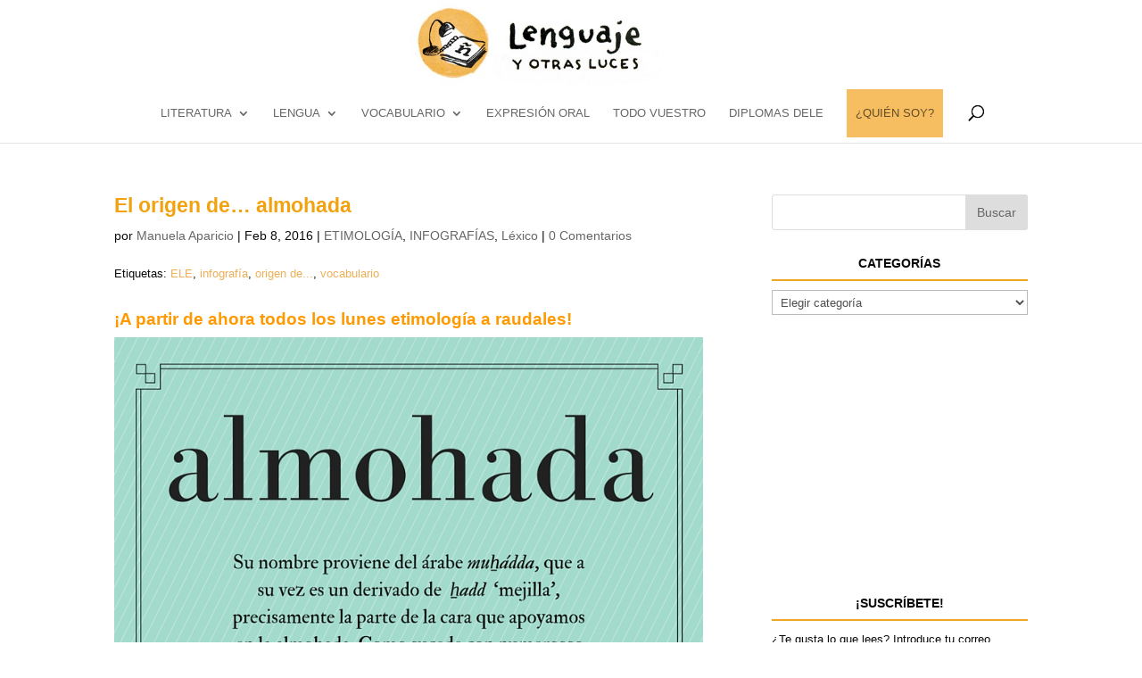

--- FILE ---
content_type: text/html; charset=UTF-8
request_url: https://lenguajeyotrasluces.com/2016/02/08/origen-de-almohada-etimologia/
body_size: 16498
content:
<!DOCTYPE html>
<html lang="es" prefix="og: http://ogp.me/ns#">
<head>
	<meta charset="UTF-8" />
<meta http-equiv="X-UA-Compatible" content="IE=edge">
	<link rel="pingback" href="https://lenguajeyotrasluces.com/xmlrpc.php" />

	<script type="text/javascript">
		document.documentElement.className = 'js';
	</script>

	<script>var et_site_url='https://lenguajeyotrasluces.com';var et_post_id='4711';function et_core_page_resource_fallback(a,b){"undefined"===typeof b&&(b=a.sheet.cssRules&&0===a.sheet.cssRules.length);b&&(a.onerror=null,a.onload=null,a.href?a.href=et_site_url+"/?et_core_page_resource="+a.id+et_post_id:a.src&&(a.src=et_site_url+"/?et_core_page_resource="+a.id+et_post_id))}
</script><title>El origen de... almohada - lenguaje y otras luces</title>

<!-- This site is optimized with the Yoast SEO plugin v7.8 - https://yoast.com/wordpress/plugins/seo/ -->
<link rel="canonical" href="https://lenguajeyotrasluces.com/2016/02/08/origen-de-almohada-etimologia/" />
<meta property="og:locale" content="es_ES" />
<meta property="og:type" content="article" />
<meta property="og:title" content="El origen de... almohada - lenguaje y otras luces" />
<meta property="og:description" content="¡A partir de ahora todos los lunes etimología a raudales!" />
<meta property="og:url" content="https://lenguajeyotrasluces.com/2016/02/08/origen-de-almohada-etimologia/" />
<meta property="og:site_name" content="lenguaje y otras luces" />
<meta property="article:tag" content="ELE" />
<meta property="article:tag" content="infografía" />
<meta property="article:tag" content="origen de..." />
<meta property="article:tag" content="vocabulario" />
<meta property="article:section" content="ETIMOLOGÍA" />
<meta property="article:published_time" content="2016-02-08T10:00:17+00:00" />
<meta property="article:modified_time" content="2017-08-16T12:47:09+00:00" />
<meta property="og:updated_time" content="2017-08-16T12:47:09+00:00" />
<meta property="og:image" content="https://i0.wp.com/lenguajeyotrasluces.com/wp-content/uploads/2016/02/etimologia-almohada.jpg?fit=800%2C800&#038;ssl=1" />
<meta property="og:image:secure_url" content="https://i0.wp.com/lenguajeyotrasluces.com/wp-content/uploads/2016/02/etimologia-almohada.jpg?fit=800%2C800&#038;ssl=1" />
<meta property="og:image:width" content="800" />
<meta property="og:image:height" content="800" />
<meta name="twitter:card" content="summary" />
<meta name="twitter:description" content="¡A partir de ahora todos los lunes etimología a raudales!" />
<meta name="twitter:title" content="El origen de... almohada - lenguaje y otras luces" />
<meta name="twitter:image" content="https://i0.wp.com/lenguajeyotrasluces.com/wp-content/uploads/2016/02/etimologia-almohada.jpg?fit=800%2C800&#038;ssl=1" />
<script type='application/ld+json'>{"@context":"https:\/\/schema.org","@type":"Person","url":"https:\/\/lenguajeyotrasluces.com\/","sameAs":[],"@id":"#person","name":"Manuela Aparicio"}</script>
<script type='application/ld+json'>{"@context":"https:\/\/schema.org","@type":"BreadcrumbList","itemListElement":[{"@type":"ListItem","position":1,"item":{"@id":"https:\/\/lenguajeyotrasluces.com\/","name":"Portada"}},{"@type":"ListItem","position":2,"item":{"@id":"https:\/\/lenguajeyotrasluces.com\/2016\/02\/08\/origen-de-almohada-etimologia\/","name":"El origen de&#8230; almohada"}}]}</script>
<!-- / Yoast SEO plugin. -->

<link rel='dns-prefetch' href='//s0.wp.com' />
<link rel='dns-prefetch' href='//secure.gravatar.com' />
<link rel='dns-prefetch' href='//maxcdn.bootstrapcdn.com' />
<link rel='dns-prefetch' href='//s.w.org' />
<link rel="alternate" type="application/rss+xml" title="lenguaje y otras luces &raquo; Feed" href="https://lenguajeyotrasluces.com/feed/" />
<link rel="alternate" type="application/rss+xml" title="lenguaje y otras luces &raquo; RSS de los comentarios" href="https://lenguajeyotrasluces.com/comments/feed/" />
<link rel="alternate" type="application/rss+xml" title="lenguaje y otras luces &raquo; El origen de&#8230; almohada RSS de los comentarios" href="https://lenguajeyotrasluces.com/2016/02/08/origen-de-almohada-etimologia/feed/" />
<meta content="Divi Child v.1.0.0" name="generator"/><link rel='stylesheet' id='sb_instagram_styles-css'  href='//lenguajeyotrasluces.com/wp-content/cache/wpfc-minified/dif44ckt/67rva.css' type='text/css' media='all' />
<link rel='stylesheet' id='sb-font-awesome-css'  href='https://maxcdn.bootstrapcdn.com/font-awesome/4.7.0/css/font-awesome.min.css' type='text/css' media='all' />
<link rel='stylesheet' id='dashicons-css'  href='//lenguajeyotrasluces.com/wp-content/cache/wpfc-minified/7aev9aqs/67rva.css' type='text/css' media='all' />
<link rel='stylesheet' id='Divi-css'  href='//lenguajeyotrasluces.com/wp-content/cache/wpfc-minified/7boc2353/67rva.css' type='text/css' media='all' />
<link rel='stylesheet' id='lenguajeyotras-child-css'  href='//lenguajeyotrasluces.com/wp-content/cache/wpfc-minified/fak02bw/67rva.css' type='text/css' media='all' />
<link rel='stylesheet' id='divi-style-css'  href='//lenguajeyotrasluces.com/wp-content/cache/wpfc-minified/fak02bw/67rva.css' type='text/css' media='all' />
<link rel='stylesheet' id='jetpack-widget-social-icons-styles-css'  href='//lenguajeyotrasluces.com/wp-content/cache/wpfc-minified/eieshuzo/67rva.css' type='text/css' media='all' />
<!--[if lte IE 8]>
<link rel='stylesheet' id='jetpack-carousel-ie8fix-css'  href='//lenguajeyotrasluces.com/wp-content/cache/wpfc-minified/22c8bthq/67rva.css' type='text/css' media='all' />
<![endif]-->
<link rel='stylesheet' id='social-logos-css'  href='//lenguajeyotrasluces.com/wp-content/cache/wpfc-minified/d5jchbgc/67rva.css' type='text/css' media='all' />
<link rel='stylesheet' id='jetpack_css-css'  href='//lenguajeyotrasluces.com/wp-content/cache/wpfc-minified/l27b03gk/67rva.css' type='text/css' media='all' />
<script type='text/javascript' src='https://lenguajeyotrasluces.com/wp-includes/js/jquery/jquery.js?ver=1.12.4'></script>
<script type='text/javascript' src='https://lenguajeyotrasluces.com/wp-includes/js/jquery/jquery-migrate.min.js?ver=1.4.1'></script>
<script type='text/javascript'>
/* <![CDATA[ */
var related_posts_js_options = {"post_heading":"h4"};
/* ]]> */
</script>
<script type='text/javascript' src='https://lenguajeyotrasluces.com/wp-content/plugins/jetpack/_inc/build/related-posts/related-posts.min.js?ver=20150408'></script>
<script type='text/javascript' src='https://lenguajeyotrasluces.com/wp-content/plugins/jetpack/_inc/build/spin.min.js?ver=1.3'></script>
<script type='text/javascript' src='https://lenguajeyotrasluces.com/wp-content/plugins/jetpack/_inc/build/jquery.spin.min.js?ver=1.3'></script>
<link rel='https://api.w.org/' href='https://lenguajeyotrasluces.com/wp-json/' />
<link rel="EditURI" type="application/rsd+xml" title="RSD" href="https://lenguajeyotrasluces.com/xmlrpc.php?rsd" />
<link rel="wlwmanifest" type="application/wlwmanifest+xml" href="https://lenguajeyotrasluces.com/wp-includes/wlwmanifest.xml" /> 
<meta name="generator" content="WordPress 4.9.28" />
<link rel='shortlink' href='https://wp.me/p92r2d-1dZ' />
<link rel="alternate" type="application/json+oembed" href="https://lenguajeyotrasluces.com/wp-json/oembed/1.0/embed?url=https%3A%2F%2Flenguajeyotrasluces.com%2F2016%2F02%2F08%2Forigen-de-almohada-etimologia%2F" />
<link rel="alternate" type="text/xml+oembed" href="https://lenguajeyotrasluces.com/wp-json/oembed/1.0/embed?url=https%3A%2F%2Flenguajeyotrasluces.com%2F2016%2F02%2F08%2Forigen-de-almohada-etimologia%2F&#038;format=xml" />
<script type="text/javascript">
(function(url){
	if(/(?:Chrome\/26\.0\.1410\.63 Safari\/537\.31|WordfenceTestMonBot)/.test(navigator.userAgent)){ return; }
	var addEvent = function(evt, handler) {
		if (window.addEventListener) {
			document.addEventListener(evt, handler, false);
		} else if (window.attachEvent) {
			document.attachEvent('on' + evt, handler);
		}
	};
	var removeEvent = function(evt, handler) {
		if (window.removeEventListener) {
			document.removeEventListener(evt, handler, false);
		} else if (window.detachEvent) {
			document.detachEvent('on' + evt, handler);
		}
	};
	var evts = 'contextmenu dblclick drag dragend dragenter dragleave dragover dragstart drop keydown keypress keyup mousedown mousemove mouseout mouseover mouseup mousewheel scroll'.split(' ');
	var logHuman = function() {
		if (window.wfLogHumanRan) { return; }
		window.wfLogHumanRan = true;
		var wfscr = document.createElement('script');
		wfscr.type = 'text/javascript';
		wfscr.async = true;
		wfscr.src = url + '&r=' + Math.random();
		(document.getElementsByTagName('head')[0]||document.getElementsByTagName('body')[0]).appendChild(wfscr);
		for (var i = 0; i < evts.length; i++) {
			removeEvent(evts[i], logHuman);
		}
	};
	for (var i = 0; i < evts.length; i++) {
		addEvent(evts[i], logHuman);
	}
})('//lenguajeyotrasluces.com/?wordfence_lh=1&hid=0915A4D4D7CA74715A7B117CDFE9C722');
</script>
<link rel='dns-prefetch' href='//v0.wordpress.com'/>
<link rel='dns-prefetch' href='//i0.wp.com'/>
<link rel='dns-prefetch' href='//i1.wp.com'/>
<link rel='dns-prefetch' href='//i2.wp.com'/>
<style type='text/css'>img#wpstats{display:none}</style><meta name="viewport" content="width=device-width, initial-scale=1.0, maximum-scale=1.0, user-scalable=0" /><link rel="shortcut icon" href="https://lenguajeyotrasluces.com/wp-content/uploads/2017/11/favicon-1.png" /><div id="fb-root"></div>
<script>(function(d, s, id) {
  var js, fjs = d.getElementsByTagName(s)[0];
  if (d.getElementById(id)) return;
  js = d.createElement(s); js.id = id;
  js.src = "//connect.facebook.net/es_ES/sdk.js#xfbml=1&version=v2.10&appId=368622553186800";
  fjs.parentNode.insertBefore(js, fjs);
}(document, 'script', 'facebook-jssdk'));</script>

<?php include_once("analyticstracking.php") ?><link rel="stylesheet" id="et-divi-customizer-global-cached-inline-styles" href='//lenguajeyotrasluces.com/wp-content/cache/wpfc-minified/moe7yc87/fdo4r.css' onerror="et_core_page_resource_fallback(this, true)" onload="et_core_page_resource_fallback(this)" /></head>
<body class="post-template-default single single-post postid-4711 single-format-standard et_color_scheme_orange et_pb_button_helper_class et_non_fixed_nav et_show_nav et_cover_background et_pb_gutter et_pb_gutters3 et_primary_nav_dropdown_animation_fade et_secondary_nav_dropdown_animation_fade et_pb_footer_columns4 et_header_style_centered et_right_sidebar et_divi_theme et-db et_minified_js et_minified_css">
	<div id="page-container">

	
	
			<header id="main-header" data-height-onload="66">
			<div class="container clearfix et_menu_container">
							<div class="logo_container">
					<span class="logo_helper"></span>
					<a href="https://lenguajeyotrasluces.com/">
						<img src="https://lenguajeyotrasluces.com/wp-content/uploads/2017/08/cropped-lenguaje_cabecera_151111-2.jpg" alt="lenguaje y otras luces" id="logo" data-height-percentage="100" />
					</a>
				</div>
							<div id="et-top-navigation" data-height="66" data-fixed-height="40">
											<nav id="top-menu-nav">
						<ul id="top-menu" class="nav"><li id="menu-item-7454" class="menu-item menu-item-type-taxonomy menu-item-object-category menu-item-has-children menu-item-7454"><a href="https://lenguajeyotrasluces.com/category/material-de-literatura/">LITERATURA</a>
<ul class="sub-menu">
	<li id="menu-item-10744" class="menu-item menu-item-type-custom menu-item-object-custom menu-item-10744"><a href="https://lenguajeyotrasluces.com/tag/comentario-de-textos/">Comentario de texto</a></li>
	<li id="menu-item-7455" class="menu-item menu-item-type-custom menu-item-object-custom menu-item-7455"><a href="https://lenguajeyotrasluces.com/tag/edad-media/">Edad Media</a></li>
	<li id="menu-item-7456" class="menu-item menu-item-type-custom menu-item-object-custom menu-item-7456"><a href="https://lenguajeyotrasluces.com/tag/renacimiento/">Renacimiento</a></li>
	<li id="menu-item-7457" class="menu-item menu-item-type-custom menu-item-object-custom menu-item-7457"><a href="https://lenguajeyotrasluces.com/tag/quijote/">Don Quijote</a></li>
	<li id="menu-item-7458" class="menu-item menu-item-type-custom menu-item-object-custom menu-item-7458"><a href="https://lenguajeyotrasluces.com/category/barroco/">Barroco</a></li>
	<li id="menu-item-11231" class="menu-item menu-item-type-taxonomy menu-item-object-category menu-item-11231"><a href="https://lenguajeyotrasluces.com/category/material-de-literatura/romanticismo/">Romanticismo</a></li>
	<li id="menu-item-7459" class="menu-item menu-item-type-custom menu-item-object-custom menu-item-7459"><a href="https://lenguajeyotrasluces.com/tag/realismo/">Realismo</a></li>
	<li id="menu-item-7460" class="menu-item menu-item-type-custom menu-item-object-custom menu-item-7460"><a href="https://lenguajeyotrasluces.com/tag/generacion-del-98/">Modernismo y Generación del 98</a></li>
	<li id="menu-item-7461" class="menu-item menu-item-type-custom menu-item-object-custom menu-item-7461"><a href="https://lenguajeyotrasluces.com/category/generacion-del-27/">Generación del 27</a></li>
	<li id="menu-item-11232" class="menu-item menu-item-type-taxonomy menu-item-object-category menu-item-11232"><a href="https://lenguajeyotrasluces.com/category/material-de-literatura/esquemas-y-resumenes-literatura/">Esquemas y resúmenes literatura</a></li>
	<li id="menu-item-7462" class="menu-item menu-item-type-custom menu-item-object-custom menu-item-7462"><a href="https://lenguajeyotrasluces.com/category/material-de-literatura/literatura-por-temas/">Literatura por temas</a></li>
</ul>
</li>
<li id="menu-item-7560" class="menu-item menu-item-type-taxonomy menu-item-object-post_tag menu-item-has-children menu-item-7560"><a href="https://lenguajeyotrasluces.com/tag/lengua/">LENGUA</a>
<ul class="sub-menu">
	<li id="menu-item-7561" class="menu-item menu-item-type-taxonomy menu-item-object-post_tag menu-item-has-children menu-item-7561"><a href="https://lenguajeyotrasluces.com/tag/gramatica/">gramática</a>
	<ul class="sub-menu">
		<li id="menu-item-7425" class="menu-item menu-item-type-post_type menu-item-object-post menu-item-7425"><a href="https://lenguajeyotrasluces.com/2016/10/11/articulo-en-espanol-infografia-ejercicios/">El artículo</a></li>
		<li id="menu-item-7562" class="menu-item menu-item-type-taxonomy menu-item-object-post_tag menu-item-7562"><a href="https://lenguajeyotrasluces.com/tag/por-y-para/">por y para</a></li>
		<li id="menu-item-7563" class="menu-item menu-item-type-taxonomy menu-item-object-post_tag menu-item-7563"><a href="https://lenguajeyotrasluces.com/tag/interrogativos/">interrogativos</a></li>
		<li id="menu-item-7429" class="menu-item menu-item-type-custom menu-item-object-custom menu-item-7429"><a href="http://lenguajeyotrasluces.com/2015/10/28/comparativos-y-superlativos-en-espanol/">Comparativos y superlativos</a></li>
		<li id="menu-item-7430" class="menu-item menu-item-type-custom menu-item-object-custom menu-item-7430"><a href="http://lenguajeyotrasluces.com/2015/06/29/infografia-ele-gramatica/">Infografías gramática</a></li>
		<li id="menu-item-7431" class="menu-item menu-item-type-custom menu-item-object-custom menu-item-7431"><a href="http://lenguajeyotrasluces.com/2015/09/15/actividades-de-repaso-de-lexico-y-gramatica-a2-b1/">Actividades de repaso</a></li>
	</ul>
</li>
	<li id="menu-item-7432" class="menu-item menu-item-type-taxonomy menu-item-object-category menu-item-has-children menu-item-7432"><a href="https://lenguajeyotrasluces.com/category/material-de-lengua/para-escribir-bien/">Para escribir bien</a>
	<ul class="sub-menu">
		<li id="menu-item-7433" class="menu-item menu-item-type-custom menu-item-object-custom menu-item-7433"><a href="http://lenguajeyotrasluces.com/tag/acentuacion/">Acentuación</a></li>
		<li id="menu-item-7434" class="menu-item menu-item-type-custom menu-item-object-custom menu-item-7434"><a href="http://lenguajeyotrasluces.com/2015/06/02/el-texto-narrativo/">La narración</a></li>
		<li id="menu-item-7435" class="menu-item menu-item-type-custom menu-item-object-custom menu-item-7435"><a href="http://lenguajeyotrasluces.com/tag/texto-descriptivo/">La descripción</a></li>
		<li id="menu-item-7436" class="menu-item menu-item-type-custom menu-item-object-custom menu-item-7436"><a href="http://lenguajeyotrasluces.com/2016/02/02/texto-argumentativo-caracteristicas-estructura/">La argumentación</a></li>
	</ul>
</li>
	<li id="menu-item-7438" class="menu-item menu-item-type-taxonomy menu-item-object-category menu-item-has-children menu-item-7438"><a href="https://lenguajeyotrasluces.com/category/material-de-lengua/verbos/">Verbos</a>
	<ul class="sub-menu">
		<li id="menu-item-7437" class="menu-item menu-item-type-custom menu-item-object-custom menu-item-7437"><a href="https://lenguajeyotrasluces.com/tag/presente/">Presente</a></li>
		<li id="menu-item-7439" class="menu-item menu-item-type-custom menu-item-object-custom menu-item-7439"><a href="https://lenguajeyotrasluces.com/tag/ser-y-estar/">Ser y estar</a></li>
		<li id="menu-item-7440" class="menu-item menu-item-type-custom menu-item-object-custom menu-item-7440"><a href="https://lenguajeyotrasluces.com/tag/verbo-gustar/">Verbo gustar</a></li>
		<li id="menu-item-7441" class="menu-item menu-item-type-custom menu-item-object-custom menu-item-7441"><a href="https://lenguajeyotrasluces.com/2015/11/28/el-verbo-haber-infografia-ele-ejercicios/">Verbo haber</a></li>
		<li id="menu-item-7442" class="menu-item menu-item-type-custom menu-item-object-custom menu-item-7442"><a href="https://lenguajeyotrasluces.com/2015/11/27/3961/">Haber y estar</a></li>
		<li id="menu-item-7443" class="menu-item menu-item-type-custom menu-item-object-custom menu-item-7443"><a href="https://lenguajeyotrasluces.com/tag/preterito-perfecto/">Pretérito perfecto</a></li>
		<li id="menu-item-7444" class="menu-item menu-item-type-custom menu-item-object-custom menu-item-7444"><a href="https://lenguajeyotrasluces.com/tag/preterito-imperfecto/">Pretérito imperfecto</a></li>
		<li id="menu-item-7445" class="menu-item menu-item-type-custom menu-item-object-custom menu-item-7445"><a href="https://lenguajeyotrasluces.com/tag/preterito-indefinido/">Pretérito indefinido</a></li>
		<li id="menu-item-7446" class="menu-item menu-item-type-custom menu-item-object-custom menu-item-7446"><a href="https://lenguajeyotrasluces.com/tag/condicional/">Condicional</a></li>
		<li id="menu-item-7447" class="menu-item menu-item-type-custom menu-item-object-custom menu-item-7447"><a href="https://lenguajeyotrasluces.com/tag/oraciones-condicionales/">Oraciones condicionales</a></li>
		<li id="menu-item-7448" class="menu-item menu-item-type-custom menu-item-object-custom menu-item-7448"><a href="https://lenguajeyotrasluces.com/tag/futuro/">Futuro</a></li>
		<li id="menu-item-7449" class="menu-item menu-item-type-custom menu-item-object-custom menu-item-7449"><a href="https://lenguajeyotrasluces.com/tag/subjuntivo/">Subjuntivo</a></li>
		<li id="menu-item-7450" class="menu-item menu-item-type-custom menu-item-object-custom menu-item-7450"><a href="https://lenguajeyotrasluces.com/tag/imperativo/">Imperativo</a></li>
		<li id="menu-item-7451" class="menu-item menu-item-type-custom menu-item-object-custom menu-item-7451"><a href="https://lenguajeyotrasluces.com/2016/03/14/gerundio-espanol-ejercicios-actividades-ele/">Gerundio</a></li>
		<li id="menu-item-7452" class="menu-item menu-item-type-custom menu-item-object-custom menu-item-7452"><a href="https://lenguajeyotrasluces.com/tag/verbos-de-cambio/">Verbos de cambio</a></li>
		<li id="menu-item-7453" class="menu-item menu-item-type-custom menu-item-object-custom menu-item-7453"><a href="https://lenguajeyotrasluces.com/2016/01/11/lista-de-verbos-mas-usados-en-espanol/">Verbos de uso frecuente</a></li>
	</ul>
</li>
</ul>
</li>
<li id="menu-item-7887" class="menu-item menu-item-type-taxonomy menu-item-object-post_tag menu-item-has-children menu-item-7887"><a href="https://lenguajeyotrasluces.com/tag/vocabulario/">vocabulario</a>
<ul class="sub-menu">
	<li id="menu-item-7935" class="menu-item menu-item-type-taxonomy menu-item-object-post_tag menu-item-7935"><a href="https://lenguajeyotrasluces.com/tag/la-persona/">persona</a></li>
	<li id="menu-item-7937" class="menu-item menu-item-type-taxonomy menu-item-object-post_tag menu-item-7937"><a href="https://lenguajeyotrasluces.com/tag/la-casa/">casa</a></li>
	<li id="menu-item-7938" class="menu-item menu-item-type-taxonomy menu-item-object-post_tag menu-item-7938"><a href="https://lenguajeyotrasluces.com/tag/comida/">comida</a></li>
	<li id="menu-item-7939" class="menu-item menu-item-type-taxonomy menu-item-object-post_tag menu-item-7939"><a href="https://lenguajeyotrasluces.com/tag/salud/">salud</a></li>
	<li id="menu-item-7940" class="menu-item menu-item-type-taxonomy menu-item-object-post_tag menu-item-7940"><a href="https://lenguajeyotrasluces.com/tag/estudio/">estudio</a></li>
	<li id="menu-item-7944" class="menu-item menu-item-type-taxonomy menu-item-object-post_tag menu-item-7944"><a href="https://lenguajeyotrasluces.com/tag/trabajo/">trabajo</a></li>
	<li id="menu-item-7943" class="menu-item menu-item-type-taxonomy menu-item-object-post_tag menu-item-7943"><a href="https://lenguajeyotrasluces.com/tag/navidad/">navidad</a></li>
	<li id="menu-item-7945" class="menu-item menu-item-type-taxonomy menu-item-object-post_tag menu-item-7945"><a href="https://lenguajeyotrasluces.com/tag/la-familia/">familia y relaciones</a></li>
	<li id="menu-item-7946" class="menu-item menu-item-type-taxonomy menu-item-object-post_tag menu-item-7946"><a href="https://lenguajeyotrasluces.com/tag/la-ropa/">ropa y complementos</a></li>
	<li id="menu-item-8005" class="menu-item menu-item-type-taxonomy menu-item-object-post_tag menu-item-8005"><a href="https://lenguajeyotrasluces.com/tag/rutina-diaria/">rutina diaria</a></li>
	<li id="menu-item-7942" class="menu-item menu-item-type-taxonomy menu-item-object-post_tag menu-item-7942"><a href="https://lenguajeyotrasluces.com/tag/transportes/">viajes y transportes</a></li>
	<li id="menu-item-8008" class="menu-item menu-item-type-taxonomy menu-item-object-post_tag menu-item-8008"><a href="https://lenguajeyotrasluces.com/tag/hora/">hora y frecuencia</a></li>
	<li id="menu-item-8009" class="menu-item menu-item-type-taxonomy menu-item-object-post_tag menu-item-8009"><a href="https://lenguajeyotrasluces.com/tag/la-ciudad/">ciudad y establecimientos</a></li>
	<li id="menu-item-8010" class="menu-item menu-item-type-taxonomy menu-item-object-post_tag menu-item-8010"><a href="https://lenguajeyotrasluces.com/tag/medio-ambiente/">medio ambiente y ecología</a></li>
	<li id="menu-item-8011" class="menu-item menu-item-type-taxonomy menu-item-object-post_tag menu-item-8011"><a href="https://lenguajeyotrasluces.com/tag/cultura-y-comunicacion/">cultura y comunicación</a></li>
	<li id="menu-item-8012" class="menu-item menu-item-type-taxonomy menu-item-object-post_tag menu-item-8012"><a href="https://lenguajeyotrasluces.com/tag/modismos/">modismos y frases hechas</a></li>
	<li id="menu-item-8013" class="menu-item menu-item-type-taxonomy menu-item-object-category current-post-ancestor current-menu-parent current-post-parent menu-item-8013"><a href="https://lenguajeyotrasluces.com/category/etimologia/">ETIMOLOGÍA</a></li>
	<li id="menu-item-11413" class="menu-item menu-item-type-custom menu-item-object-custom menu-item-11413"><a href="https://lenguajeyotrasluces.com/2016/01/31/expresar-la-opinion/">Expresar la opinión</a></li>
	<li id="menu-item-8014" class="menu-item menu-item-type-post_type menu-item-object-post menu-item-8014"><a href="https://lenguajeyotrasluces.com/2015/12/03/infografia-ele-lexico/">Infografías léxico</a></li>
	<li id="menu-item-11412" class="menu-item menu-item-type-taxonomy menu-item-object-category menu-item-11412"><a href="https://lenguajeyotrasluces.com/category/material-de-lengua/ampliar-el-vocabulario/">Amplía tu vocabulario</a></li>
</ul>
</li>
<li id="menu-item-7559" class="menu-item menu-item-type-taxonomy menu-item-object-post_tag menu-item-7559"><a href="https://lenguajeyotrasluces.com/tag/expresion-oral/">EXPRESIÓN ORAL</a></li>
<li id="menu-item-7255" class="menu-item menu-item-type-taxonomy menu-item-object-category menu-item-7255"><a href="https://lenguajeyotrasluces.com/category/todo-vuestro/">TODO VUESTRO</a></li>
<li id="menu-item-11249" class="menu-item menu-item-type-taxonomy menu-item-object-category menu-item-11249"><a href="https://lenguajeyotrasluces.com/category/diplomas-dele/">DIPLOMAS DELE</a></li>
<li id="menu-item-7776" class="quien_soy menu-item menu-item-type-post_type menu-item-object-page menu-item-7776"><a href="https://lenguajeyotrasluces.com/about/">¿QUIÉN SOY?</a></li>
</ul>						</nav>
					
					
					
										<div id="et_top_search">
						<span id="et_search_icon"></span>
					</div>
					
					<div id="et_mobile_nav_menu">
				<div class="mobile_nav closed">
					<span class="select_page">Seleccionar página</span>
					<span class="mobile_menu_bar mobile_menu_bar_toggle"></span>
				</div>
			</div>				</div> <!-- #et-top-navigation -->
			</div> <!-- .container -->
			<div class="et_search_outer">
				<div class="container et_search_form_container">
					<form role="search" method="get" class="et-search-form" action="https://lenguajeyotrasluces.com/">
					<input type="search" class="et-search-field" placeholder="Búsqueda &hellip;" value="" name="s" title="Buscar:" />					</form>
					<span class="et_close_search_field"></span>
				</div>
			</div>
		</header> <!-- #main-header -->
			<div id="et-main-area">
	
<div id="main-content">
		<div class="container">
		<div id="content-area" class="clearfix">
			<div id="left-area">
											<article id="post-4711" class="et_pb_post post-4711 post type-post status-publish format-standard has-post-thumbnail hentry category-etimologia category-infografias category-lexico tag-ele tag-infografia-2 tag-origen-de tag-vocabulario">
											<div class="et_post_meta_wrapper">
							<h1 class="entry-title">El origen de&#8230; almohada</h1>

						<p class="post-meta"> por <span class="author vcard"><a href="https://lenguajeyotrasluces.com/author/manuaparicio/" title="Mensajes de Manuela Aparicio" rel="author">Manuela Aparicio</a></span> | <span class="published">Feb 8, 2016</span> | <a href="https://lenguajeyotrasluces.com/category/etimologia/" rel="category tag">ETIMOLOGÍA</a>, <a href="https://lenguajeyotrasluces.com/category/infografias/" rel="category tag">INFOGRAFÍAS</a>, <a href="https://lenguajeyotrasluces.com/category/material-de-lengua/lexico/" rel="category tag">Léxico</a> | <span class="comments-number"><a href="https://lenguajeyotrasluces.com/2016/02/08/origen-de-almohada-etimologia/#respond">0 Comentarios</a></span></p>
												</div> <!-- .et_post_meta_wrapper -->
									<p class="tags"> Etiquetas: <a href="https://lenguajeyotrasluces.com/tag/ele/" rel="tag">ELE</a>, <a href="https://lenguajeyotrasluces.com/tag/infografia-2/" rel="tag">infografía</a>, <a href="https://lenguajeyotrasluces.com/tag/origen-de/" rel="tag">origen de...</a>, <a href="https://lenguajeyotrasluces.com/tag/vocabulario/" rel="tag">vocabulario</a> </p>
					<div class="entry-content">
					<h2><strong><span style="color:#ff9900;">¡A partir de ahora todos los lunes etimología a raudales!</span></strong></h2>
<p><img class="alignnone size-full wp-image-4707" src="https://i0.wp.com/lenguajeyotrasluces.com/wp-content/uploads/2016/02/etimologia-almohada.jpg?resize=800%2C800&#038;ssl=1" alt="Etimologia almohada. Origen palabras" width="800" height="800" data-recalc-dims="1" /></p>
<div class="sharedaddy sd-sharing-enabled"><div class="robots-nocontent sd-block sd-social sd-social-icon sd-sharing"><h3 class="sd-title">Comparte esto:</h3><div class="sd-content"><ul><li class="share-twitter"><a rel="nofollow" data-shared="sharing-twitter-4711" class="share-twitter sd-button share-icon no-text" href="https://lenguajeyotrasluces.com/2016/02/08/origen-de-almohada-etimologia/?share=twitter" rel="noopener noreferrer" target="_blank" title="Haz clic para compartir en Twitter"><span></span><span class="sharing-screen-reader-text">Haz clic para compartir en Twitter (Se abre en una ventana nueva)</span></a></li><li class="share-facebook"><a rel="nofollow" data-shared="sharing-facebook-4711" class="share-facebook sd-button share-icon no-text" href="https://lenguajeyotrasluces.com/2016/02/08/origen-de-almohada-etimologia/?share=facebook" rel="noopener noreferrer" target="_blank" title="Haz clic para compartir en Facebook"><span></span><span class="sharing-screen-reader-text">Haz clic para compartir en Facebook (Se abre en una ventana nueva)</span></a></li><li class="share-jetpack-whatsapp"><a rel="nofollow" data-shared="" class="share-jetpack-whatsapp sd-button share-icon no-text" href="https://api.whatsapp.com/send?text=El%20origen%20de...%20almohada%20https%3A%2F%2Flenguajeyotrasluces.com%2F2016%2F02%2F08%2Forigen-de-almohada-etimologia%2F" rel="noopener noreferrer" target="_blank" title="Haz clic para compartir en WhatsApp"><span></span><span class="sharing-screen-reader-text">Haz clic para compartir en WhatsApp (Se abre en una ventana nueva)</span></a></li><li class="share-pinterest"><a rel="nofollow" data-shared="sharing-pinterest-4711" class="share-pinterest sd-button share-icon no-text" href="https://lenguajeyotrasluces.com/2016/02/08/origen-de-almohada-etimologia/?share=pinterest" rel="noopener noreferrer" target="_blank" title="Haz clic para compartir en Pinterest"><span></span><span class="sharing-screen-reader-text">Haz clic para compartir en Pinterest (Se abre en una ventana nueva)</span></a></li><li><a href="#" class="sharing-anchor sd-button share-more"><span>Más</span></a></li><li class="share-end"></li></ul><div class="sharing-hidden"><div class="inner" style="display: none;"><ul><li class="share-google-plus-1"><a rel="nofollow" data-shared="sharing-google-4711" class="share-google-plus-1 sd-button share-icon no-text" href="https://lenguajeyotrasluces.com/2016/02/08/origen-de-almohada-etimologia/?share=google-plus-1" rel="noopener noreferrer" target="_blank" title="Haz clic para compartir en Google+"><span></span><span class="sharing-screen-reader-text">Haz clic para compartir en Google+ (Se abre en una ventana nueva)</span></a></li><li class="share-print"><a rel="nofollow" data-shared="" class="share-print sd-button share-icon no-text" href="https://lenguajeyotrasluces.com/2016/02/08/origen-de-almohada-etimologia/#print" rel="noopener noreferrer" target="_blank" title="Haz clic para imprimir"><span></span><span class="sharing-screen-reader-text">Haz clic para imprimir (Se abre en una ventana nueva)</span></a></li><li class="share-end"></li><li class="share-linkedin"><a rel="nofollow" data-shared="sharing-linkedin-4711" class="share-linkedin sd-button share-icon no-text" href="https://lenguajeyotrasluces.com/2016/02/08/origen-de-almohada-etimologia/?share=linkedin" rel="noopener noreferrer" target="_blank" title="Haz clic para compartir en LinkedIn"><span></span><span class="sharing-screen-reader-text">Haz clic para compartir en LinkedIn (Se abre en una ventana nueva)</span></a></li><li class="share-end"></li></ul></div></div></div></div></div>
<div id='jp-relatedposts' class='jp-relatedposts' >
	
</div>					</div> <!-- .entry-content -->
					<div class="et_post_meta_wrapper">
					
					<script async src="//pagead2.googlesyndication.com/pagead/js/adsbygoogle.js"></script>
<!-- Entre artículos de portada -->
<ins class="adsbygoogle"
     style="display:inline-block;width:320px;height:100px"
     data-ad-client="ca-pub-9405197196376672"
     data-ad-slot="7319785462"></ins>
<script>
(adsbygoogle = window.adsbygoogle || []).push({});
</script>
					<!-- You can start editing here. -->

<section id="comment-wrap">
		   <div id="comment-section" class="nocomments">
		  			 <!-- If comments are open, but there are no comments. -->

		  	   </div>
					<div id="respond" class="comment-respond">
		<h3 id="reply-title" class="comment-reply-title"><span>Enviar comentario</span> <small><a rel="nofollow" id="cancel-comment-reply-link" href="/2016/02/08/origen-de-almohada-etimologia/#respond" style="display:none;">Cancelar respuesta</a></small></h3>			<form action="https://lenguajeyotrasluces.com/wp-comments-post.php" method="post" id="commentform" class="comment-form">
				<p class="comment-notes"><span id="email-notes">Tu dirección de correo electrónico no será publicada.</span> Los campos obligatorios están marcados con <span class="required">*</span></p><p class="comment-form-comment"><label for="comment">Comentario</label> <textarea id="comment" name="comment" cols="45" rows="8" maxlength="65525" required="required"></textarea></p><p class="comment-form-author"><label for="author">Nombre <span class="required">*</span></label> <input id="author" name="author" type="text" value="" size="30" maxlength="245" required='required' /></p>
<p class="comment-form-email"><label for="email">Correo electrónico <span class="required">*</span></label> <input id="email" name="email" type="text" value="" size="30" maxlength="100" aria-describedby="email-notes" required='required' /></p>
<p class="comment-form-url"><label for="url">Web</label> <input id="url" name="url" type="text" value="" size="30" maxlength="200" /></p>
<p class="form-submit"><input name="submit" type="submit" id="submit" class="submit et_pb_button" value="Enviar comentario" /> <input type='hidden' name='comment_post_ID' value='4711' id='comment_post_ID' />
<input type='hidden' name='comment_parent' id='comment_parent' value='0' />
</p><p style="display: none;"><input type="hidden" id="akismet_comment_nonce" name="akismet_comment_nonce" value="ba4cbfdce5" /></p><p class="comment-subscription-form"><input type="checkbox" name="subscribe_comments" id="subscribe_comments" value="subscribe" style="width: auto; -moz-appearance: checkbox; -webkit-appearance: checkbox;" /> <label class="subscribe-label" id="subscribe-label" for="subscribe_comments">Recibir un email con los siguientes comentarios a esta entrada.</label></p><p class="comment-subscription-form"><input type="checkbox" name="subscribe_blog" id="subscribe_blog" value="subscribe" style="width: auto; -moz-appearance: checkbox; -webkit-appearance: checkbox;" /> <label class="subscribe-label" id="subscribe-blog-label" for="subscribe_blog">Recibir un email con cada nueva entrada.</label></p><p style="display: none;"><input type="hidden" id="ak_js" name="ak_js" value="64"/></p>			</form>
			</div><!-- #respond -->
	<p class="akismet_comment_form_privacy_notice">Este sitio usa Akismet para reducir el spam. <a href="https://akismet.com/privacy/" target="_blank" rel="nofollow noopener">Aprende cómo se procesan los datos de tus comentarios</a>.</p>	</section>					</div> <!-- .et_post_meta_wrapper -->
				</article> <!-- .et_pb_post -->

						</div> <!-- #left-area -->

				<div id="sidebar">
		<div id="search-2" class="et_pb_widget widget_search"><form role="search" method="get" id="searchform" class="searchform" action="https://lenguajeyotrasluces.com/">
				<div>
					<label class="screen-reader-text" for="s">Buscar:</label>
					<input type="text" value="" name="s" id="s" />
					<input type="submit" id="searchsubmit" value="Buscar" />
				</div>
			</form></div> <!-- end .et_pb_widget --><div id="categories-2" class="et_pb_widget widget_categories"><h4 class="widgettitle">Categorías</h4><form action="https://lenguajeyotrasluces.com" method="get"><label class="screen-reader-text" for="cat">Categorías</label><select  name='cat' id='cat' class='postform' >
	<option value='-1'>Elegir categoría</option>
	<option class="level-0" value="294">A1&nbsp;&nbsp;(6)</option>
	<option class="level-0" value="295">A2&nbsp;&nbsp;(9)</option>
	<option class="level-0" value="296">B1&nbsp;&nbsp;(14)</option>
	<option class="level-0" value="297">B2&nbsp;&nbsp;(16)</option>
	<option class="level-0" value="298">C1&nbsp;&nbsp;(12)</option>
	<option class="level-0" value="299">C2&nbsp;&nbsp;(7)</option>
	<option class="level-0" value="2">CAJÓN DE SASTRE&nbsp;&nbsp;(6)</option>
	<option class="level-0" value="4">DÍA MUNDIAL DE&#8230;&nbsp;&nbsp;(4)</option>
	<option class="level-0" value="6">DIPLOMAS DELE&nbsp;&nbsp;(7)</option>
	<option class="level-0" value="287">ELE&nbsp;&nbsp;(20)</option>
	<option class="level-0" value="7">ETIMOLOGÍA&nbsp;&nbsp;(10)</option>
	<option class="level-0" value="8">EXPRESIÓN ORAL&nbsp;&nbsp;(3)</option>
	<option class="level-0" value="14">INFOGRAFÍAS&nbsp;&nbsp;(118)</option>
	<option class="level-0" value="17">LEER&nbsp;&nbsp;(7)</option>
	<option class="level-0" value="18">leer escribir y compartir en español&nbsp;&nbsp;(14)</option>
	<option class="level-0" value="19">LUCES EN EL MUNDO HISPÁNICO&nbsp;&nbsp;(2)</option>
	<option class="level-0" value="20">MATERIAL DE LENGUA&nbsp;&nbsp;(85)</option>
	<option class="level-1" value="301">&nbsp;&nbsp;&nbsp;Amplía tu vocabulario&nbsp;&nbsp;(3)</option>
	<option class="level-1" value="288">&nbsp;&nbsp;&nbsp;Ejercicios y actividades&nbsp;&nbsp;(10)</option>
	<option class="level-1" value="37">&nbsp;&nbsp;&nbsp;Léxico&nbsp;&nbsp;(46)</option>
	<option class="level-1" value="25">&nbsp;&nbsp;&nbsp;Para escribir bien&nbsp;&nbsp;(9)</option>
	<option class="level-2" value="291">&nbsp;&nbsp;&nbsp;&nbsp;&nbsp;&nbsp;Reglas de acentuación&nbsp;&nbsp;(3)</option>
	<option class="level-1" value="33">&nbsp;&nbsp;&nbsp;Verbos&nbsp;&nbsp;(14)</option>
	<option class="level-2" value="286">&nbsp;&nbsp;&nbsp;&nbsp;&nbsp;&nbsp;Futuro&nbsp;&nbsp;(6)</option>
	<option class="level-2" value="293">&nbsp;&nbsp;&nbsp;&nbsp;&nbsp;&nbsp;Presente indicativo&nbsp;&nbsp;(1)</option>
	<option class="level-0" value="21">MATERIAL DE LITERATURA&nbsp;&nbsp;(35)</option>
	<option class="level-1" value="34">&nbsp;&nbsp;&nbsp;Barroco&nbsp;&nbsp;(5)</option>
	<option class="level-1" value="280">&nbsp;&nbsp;&nbsp;Comentario de texto&nbsp;&nbsp;(2)</option>
	<option class="level-1" value="35">&nbsp;&nbsp;&nbsp;Edad Media&nbsp;&nbsp;(1)</option>
	<option class="level-1" value="284">&nbsp;&nbsp;&nbsp;Esquemas y resúmenes literatura&nbsp;&nbsp;(3)</option>
	<option class="level-1" value="36">&nbsp;&nbsp;&nbsp;Generación del 27&nbsp;&nbsp;(5)</option>
	<option class="level-1" value="38">&nbsp;&nbsp;&nbsp;Literatura por temas&nbsp;&nbsp;(2)</option>
	<option class="level-1" value="23">&nbsp;&nbsp;&nbsp;Modernismo y Generación del 98&nbsp;&nbsp;(3)</option>
	<option class="level-1" value="24">&nbsp;&nbsp;&nbsp;Origen y evolución del castellano&nbsp;&nbsp;(1)</option>
	<option class="level-1" value="27">&nbsp;&nbsp;&nbsp;Realismo&nbsp;&nbsp;(2)</option>
	<option class="level-1" value="28">&nbsp;&nbsp;&nbsp;Renacimiento&nbsp;&nbsp;(1)</option>
	<option class="level-1" value="281">&nbsp;&nbsp;&nbsp;Romanticismo&nbsp;&nbsp;(3)</option>
	<option class="level-0" value="22">MATURITÀ&nbsp;&nbsp;(9)</option>
	<option class="level-0" value="26">POR FIN ES VIERNES&nbsp;&nbsp;(6)</option>
	<option class="level-0" value="1">Sin categoría&nbsp;&nbsp;(4)</option>
	<option class="level-0" value="29">TODO VUESTRO&nbsp;&nbsp;(32)</option>
</select>
</form>
<script type='text/javascript'>
/* <![CDATA[ */
(function() {
	var dropdown = document.getElementById( "cat" );
	function onCatChange() {
		if ( dropdown.options[ dropdown.selectedIndex ].value > 0 ) {
			dropdown.parentNode.submit();
		}
	}
	dropdown.onchange = onCatChange;
})();
/* ]]> */
</script>

</div> <!-- end .et_pb_widget --><div id="text-2" class="et_pb_widget widget_text">			<div class="textwidget"><p><script async src="//pagead2.googlesyndication.com/pagead/js/adsbygoogle.js"></script><br />
<!-- Columna derecha 1 --><br />
<ins class="adsbygoogle" style="display: inline-block; width: 300px; height: 250px;" data-ad-client="ca-pub-9405197196376672" data-ad-slot="3627952464"></ins><br />
<script>
(adsbygoogle = window.adsbygoogle || []).push({});
</script></p>
</div>
		</div> <!-- end .et_pb_widget --><div id="blog_subscription-2" class="et_pb_widget jetpack_subscription_widget"><h4 class="widgettitle">¡Suscríbete!</h4>
			<form action="#" method="post" accept-charset="utf-8" id="subscribe-blog-blog_subscription-2">
				<div id="subscribe-text"><p>¿Te gusta lo que lees? Introduce tu correo electrónico para suscribirte a este blog y recibir notificaciones de nuevas entradas.</p>
</div>					<p id="subscribe-email">
						<label id="jetpack-subscribe-label" for="subscribe-field-blog_subscription-2">
							Dirección de email						</label>
						<input type="email" name="email" required="required" class="required" value="" id="subscribe-field-blog_subscription-2" placeholder="Dirección de email" />
					</p>

					<p id="subscribe-submit">
						<input type="hidden" name="action" value="subscribe" />
						<input type="hidden" name="source" value="https://lenguajeyotrasluces.com/2016/02/08/origen-de-almohada-etimologia/" />
						<input type="hidden" name="sub-type" value="widget" />
						<input type="hidden" name="redirect_fragment" value="blog_subscription-2" />
												<input type="submit" value="Suscribir" name="jetpack_subscriptions_widget" />
					</p>
							</form>

			<script>
			/*
			Custom functionality for safari and IE
			 */
			(function( d ) {
				// In case the placeholder functionality is available we remove labels
				if ( ( 'placeholder' in d.createElement( 'input' ) ) ) {
					var label = d.querySelector( 'label[for=subscribe-field-blog_subscription-2]' );
						label.style.clip 	 = 'rect(1px, 1px, 1px, 1px)';
						label.style.position = 'absolute';
						label.style.height   = '1px';
						label.style.width    = '1px';
						label.style.overflow = 'hidden';
				}

				// Make sure the email value is filled in before allowing submit
				var form = d.getElementById('subscribe-blog-blog_subscription-2'),
					input = d.getElementById('subscribe-field-blog_subscription-2'),
					handler = function( event ) {
						if ( '' === input.value ) {
							input.focus();

							if ( event.preventDefault ){
								event.preventDefault();
							}

							return false;
						}
					};

				if ( window.addEventListener ) {
					form.addEventListener( 'submit', handler, false );
				} else {
					form.attachEvent( 'onsubmit', handler );
				}
			})( document );
			</script>
				
</div> <!-- end .et_pb_widget --><div id="text-3" class="et_pb_widget widget_text"><h4 class="widgettitle">Lenguaje y otras luces en Instagram</h4>			<div class="textwidget"><div id="sb_instagram" class="sbi sbi_disable_mobile sbi_col_3" style="width:80%; background-color: #ffffff; padding-bottom: 8px; " data-id="2016534819" data-num="6" data-res="auto" data-cols="3" data-options='{&quot;sortby&quot;: &quot;none&quot;, &quot;showbio&quot;: &quot;false&quot;,&quot;feedID&quot;: &quot;2016534819&quot;, &quot;headercolor&quot;: &quot;&quot;, &quot;imagepadding&quot;: &quot;4&quot;,&quot;mid&quot;: &quot;M2E4MWE5Zg==&quot;, &quot;disablecache&quot;: &quot;false&quot;, &quot;sbiCacheExists&quot;: &quot;false&quot;,&quot;callback&quot;: &quot;OTlhNDljMzA3MDEw.NGJmNTg4NWQxODVjMmRjZDY3Y2U=&quot;, &quot;sbiHeaderCache&quot;: &quot;false&quot;}'><div id="sbi_images" style="padding: 4px;"><div class="sbi_loader fa-spin"></div></div><div id="sbi_load"><div class="sbi_follow_btn"><a href="https://www.instagram.com/" style="background: #dd952a; " target="_blank"><i class="fa fab fa-instagram"></i>Follow</a></div></div></div>
</div>
		</div> <!-- end .et_pb_widget --><div id="custom_html-2" class="widget_text et_pb_widget widget_custom_html"><h4 class="widgettitle">Lenguaje y otras luces en Facebook</h4><div class="textwidget custom-html-widget"><div class="fb-page" data-href="https://www.facebook.com/Lenguajeyotrasluces/" data-small-header="true" data-adapt-container-width="true" data-hide-cover="false" data-show-facepile="true"><blockquote cite="https://www.facebook.com/Lenguajeyotrasluces/" class="fb-xfbml-parse-ignore"><a href="https://www.facebook.com/Lenguajeyotrasluces/">Lenguaje y otras luces</a></blockquote></div></div></div> <!-- end .et_pb_widget --><div id="media_image-5" class="et_pb_widget widget_media_image"><a href="http://lenguajeyotrasluces.com/category/todo-vuestro/"><img width="140" height="140" src="https://i0.wp.com/lenguajeyotrasluces.com/wp-content/uploads/2017/11/lenguaje_menc3bas_todovuestro_02-e1509644234240.jpg?fit=140%2C140&amp;ssl=1" class="image wp-image-11192 widget_imagen_centrada attachment-full size-full" alt="" style="max-width: 100%; height: auto;" data-attachment-id="11192" data-permalink="https://lenguajeyotrasluces.com/lenguaje_menc3bas_todovuestro_02/" data-orig-file="https://i0.wp.com/lenguajeyotrasluces.com/wp-content/uploads/2017/11/lenguaje_menc3bas_todovuestro_02-e1509644234240.jpg?fit=140%2C140&amp;ssl=1" data-orig-size="140,140" data-comments-opened="1" data-image-meta="{&quot;aperture&quot;:&quot;0&quot;,&quot;credit&quot;:&quot;&quot;,&quot;camera&quot;:&quot;&quot;,&quot;caption&quot;:&quot;&quot;,&quot;created_timestamp&quot;:&quot;0&quot;,&quot;copyright&quot;:&quot;&quot;,&quot;focal_length&quot;:&quot;0&quot;,&quot;iso&quot;:&quot;0&quot;,&quot;shutter_speed&quot;:&quot;0&quot;,&quot;title&quot;:&quot;&quot;,&quot;orientation&quot;:&quot;0&quot;}" data-image-title="lenguaje_menc3bas_todovuestro_02" data-image-description="" data-medium-file="https://i0.wp.com/lenguajeyotrasluces.com/wp-content/uploads/2017/11/lenguaje_menc3bas_todovuestro_02-e1509644234240.jpg?fit=140%2C140&amp;ssl=1" data-large-file="https://i0.wp.com/lenguajeyotrasluces.com/wp-content/uploads/2017/11/lenguaje_menc3bas_todovuestro_02-e1509644234240.jpg?fit=140%2C140&amp;ssl=1" /></a></div> <!-- end .et_pb_widget --><div id="media_image-6" class="et_pb_widget widget_media_image"><a href="http://lenguajeyotrasluces.com/category/luces-en-el-mundo-hispanico/"><img width="140" height="140" src="https://i2.wp.com/lenguajeyotrasluces.com/wp-content/uploads/2017/11/lenguaje_menc3bas_luces_02-e1509644026844.jpg?fit=140%2C140&amp;ssl=1" class="image wp-image-11193 widget_imagen_centrada attachment-full size-full" alt="" style="max-width: 100%; height: auto;" data-attachment-id="11193" data-permalink="https://lenguajeyotrasluces.com/lenguaje_menc3bas_luces_02/" data-orig-file="https://i2.wp.com/lenguajeyotrasluces.com/wp-content/uploads/2017/11/lenguaje_menc3bas_luces_02-e1509644026844.jpg?fit=140%2C140&amp;ssl=1" data-orig-size="140,140" data-comments-opened="1" data-image-meta="{&quot;aperture&quot;:&quot;0&quot;,&quot;credit&quot;:&quot;&quot;,&quot;camera&quot;:&quot;&quot;,&quot;caption&quot;:&quot;&quot;,&quot;created_timestamp&quot;:&quot;0&quot;,&quot;copyright&quot;:&quot;&quot;,&quot;focal_length&quot;:&quot;0&quot;,&quot;iso&quot;:&quot;0&quot;,&quot;shutter_speed&quot;:&quot;0&quot;,&quot;title&quot;:&quot;&quot;,&quot;orientation&quot;:&quot;0&quot;}" data-image-title="lenguaje_menc3bas_luces_02" data-image-description="" data-medium-file="https://i2.wp.com/lenguajeyotrasluces.com/wp-content/uploads/2017/11/lenguaje_menc3bas_luces_02-e1509644026844.jpg?fit=140%2C140&amp;ssl=1" data-large-file="https://i2.wp.com/lenguajeyotrasluces.com/wp-content/uploads/2017/11/lenguaje_menc3bas_luces_02-e1509644026844.jpg?fit=140%2C140&amp;ssl=1" /></a></div> <!-- end .et_pb_widget --><div id="media_image-7" class="et_pb_widget widget_media_image"><a href="http://lenguajeyotrasluces.com/category/dia-mundial-de/"><img width="152" height="179" src="https://i0.wp.com/lenguajeyotrasluces.com/wp-content/uploads/2017/11/lenguaje_menc3bas_dc3adamundial-e1509644299691.jpg?fit=152%2C179&amp;ssl=1" class="image wp-image-11194 widget_imagen_centrada attachment-full size-full" alt="" style="max-width: 100%; height: auto;" data-attachment-id="11194" data-permalink="https://lenguajeyotrasluces.com/lenguaje_menc3bas_dc3adamundial/" data-orig-file="https://i0.wp.com/lenguajeyotrasluces.com/wp-content/uploads/2017/11/lenguaje_menc3bas_dc3adamundial-e1509644299691.jpg?fit=152%2C179&amp;ssl=1" data-orig-size="152,179" data-comments-opened="1" data-image-meta="{&quot;aperture&quot;:&quot;0&quot;,&quot;credit&quot;:&quot;&quot;,&quot;camera&quot;:&quot;&quot;,&quot;caption&quot;:&quot;&quot;,&quot;created_timestamp&quot;:&quot;0&quot;,&quot;copyright&quot;:&quot;&quot;,&quot;focal_length&quot;:&quot;0&quot;,&quot;iso&quot;:&quot;0&quot;,&quot;shutter_speed&quot;:&quot;0&quot;,&quot;title&quot;:&quot;&quot;,&quot;orientation&quot;:&quot;0&quot;}" data-image-title="lenguaje_menc3bas_dc3adamundial" data-image-description="" data-medium-file="https://i0.wp.com/lenguajeyotrasluces.com/wp-content/uploads/2017/11/lenguaje_menc3bas_dc3adamundial-e1509644299691.jpg?fit=152%2C179&amp;ssl=1" data-large-file="https://i0.wp.com/lenguajeyotrasluces.com/wp-content/uploads/2017/11/lenguaje_menc3bas_dc3adamundial-e1509644299691.jpg?fit=152%2C179&amp;ssl=1" /></a></div> <!-- end .et_pb_widget --><div id="top-posts-2" class="et_pb_widget widget_top-posts"><h4 class="widgettitle">Lo más popular</h4><ul class='widgets-list-layout no-grav'>
					<li>
												<a href="https://lenguajeyotrasluces.com/2019/02/14/las-profesiones-mas-valoradas/" title="Las profesiones más valoradas" class="bump-view" data-bump-view="tp">
							<img width="40" height="40" src="https://i0.wp.com/lenguajeyotrasluces.com/wp-content/uploads/2019/02/ejercicio_profesiones_ELE.png?fit=200%2C1200&#038;ssl=1&#038;resize=40%2C40" class='widgets-list-layout-blavatar' alt="Las profesiones más valoradas" data-pin-nopin="true" />
						</a>
						<div class="widgets-list-layout-links">
							<a href="https://lenguajeyotrasluces.com/2019/02/14/las-profesiones-mas-valoradas/" class="bump-view" data-bump-view="tp">
								Las profesiones más valoradas							</a>
						</div>
											</li>
				</ul>
</div> <!-- end .et_pb_widget --><div id="text-4" class="et_pb_widget widget_text"><h4 class="widgettitle">BLOG GANADOR DEL PREMIO ESPIRAL EDUBLOGS</h4>			<div class="textwidget"></div>
		</div> <!-- end .et_pb_widget --><div id="recent-comments-2" class="et_pb_widget widget_recent_comments"><h4 class="widgettitle">Comentarios recientes</h4><ul id="recentcomments"><li class="recentcomments"><span class="comment-author-link">Ilaria</span> en <a href="https://lenguajeyotrasluces.com/2017/04/21/actividades-para-practicar-las-condicionales/#comment-2931">Actividades para practicar las condicionales</a></li><li class="recentcomments"><span class="comment-author-link">Isabella</span> en <a href="https://lenguajeyotrasluces.com/2017/04/21/actividades-para-practicar-las-condicionales/#comment-2921">Actividades para practicar las condicionales</a></li><li class="recentcomments"><span class="comment-author-link">Ilaria</span> en <a href="https://lenguajeyotrasluces.com/2017/04/21/actividades-para-practicar-las-condicionales/#comment-2920">Actividades para practicar las condicionales</a></li><li class="recentcomments"><span class="comment-author-link">Sofia</span> en <a href="https://lenguajeyotrasluces.com/2017/04/21/actividades-para-practicar-las-condicionales/#comment-2919">Actividades para practicar las condicionales</a></li><li class="recentcomments"><span class="comment-author-link"><a href='http://www' rel='external nofollow' class='url'>jorgue</a></span> en <a href="https://lenguajeyotrasluces.com/2016/01/17/ejercicios-de-acentuacion-en-espanol/#comment-2843">Ejercicios de acentuación</a></li></ul></div> <!-- end .et_pb_widget --><div id="media_image-3" class="et_pb_widget widget_media_image"><h4 class="widgettitle">Diplomas DELE</h4><a href="https://lenguajeyotrasluces.com/category/diplomas-dele/"><img width="300" height="226" src="https://i2.wp.com/lenguajeyotrasluces.com/wp-content/uploads/2017/11/diplomas-dele.jpg?fit=300%2C226&amp;ssl=1" class="image wp-image-11197  attachment-medium size-medium" alt="" style="max-width: 100%; height: auto;" srcset="https://i2.wp.com/lenguajeyotrasluces.com/wp-content/uploads/2017/11/diplomas-dele.jpg?w=2446&amp;ssl=1 2446w, https://i2.wp.com/lenguajeyotrasluces.com/wp-content/uploads/2017/11/diplomas-dele.jpg?resize=300%2C226&amp;ssl=1 300w, https://i2.wp.com/lenguajeyotrasluces.com/wp-content/uploads/2017/11/diplomas-dele.jpg?resize=768%2C577&amp;ssl=1 768w, https://i2.wp.com/lenguajeyotrasluces.com/wp-content/uploads/2017/11/diplomas-dele.jpg?resize=1024%2C770&amp;ssl=1 1024w, https://i2.wp.com/lenguajeyotrasluces.com/wp-content/uploads/2017/11/diplomas-dele.jpg?resize=510%2C382&amp;ssl=1 510w, https://i2.wp.com/lenguajeyotrasluces.com/wp-content/uploads/2017/11/diplomas-dele.jpg?resize=1080%2C812&amp;ssl=1 1080w, https://i2.wp.com/lenguajeyotrasluces.com/wp-content/uploads/2017/11/diplomas-dele.jpg?w=2160&amp;ssl=1 2160w" sizes="(max-width: 300px) 100vw, 300px" data-attachment-id="11197" data-permalink="https://lenguajeyotrasluces.com/diplomas-dele/" data-orig-file="https://i2.wp.com/lenguajeyotrasluces.com/wp-content/uploads/2017/11/diplomas-dele.jpg?fit=2446%2C1839&amp;ssl=1" data-orig-size="2446,1839" data-comments-opened="1" data-image-meta="{&quot;aperture&quot;:&quot;0&quot;,&quot;credit&quot;:&quot;&quot;,&quot;camera&quot;:&quot;&quot;,&quot;caption&quot;:&quot;&quot;,&quot;created_timestamp&quot;:&quot;0&quot;,&quot;copyright&quot;:&quot;&quot;,&quot;focal_length&quot;:&quot;0&quot;,&quot;iso&quot;:&quot;0&quot;,&quot;shutter_speed&quot;:&quot;0&quot;,&quot;title&quot;:&quot;&quot;,&quot;orientation&quot;:&quot;1&quot;}" data-image-title="diplomas-dele" data-image-description="" data-medium-file="https://i2.wp.com/lenguajeyotrasluces.com/wp-content/uploads/2017/11/diplomas-dele.jpg?fit=300%2C226&amp;ssl=1" data-large-file="https://i2.wp.com/lenguajeyotrasluces.com/wp-content/uploads/2017/11/diplomas-dele.jpg?fit=1024%2C770&amp;ssl=1" /></a></div> <!-- end .et_pb_widget --><div id="media_image-4" class="et_pb_widget widget_media_image"><a href="http://lenguajeyotrasluces.com/tag/biblioteca/"><img width="250" height="251" src="https://i0.wp.com/lenguajeyotrasluces.com/wp-content/uploads/2017/11/biblioteca-online-clase1.png?fit=250%2C251&amp;ssl=1" class="image wp-image-11198  attachment-250x251 size-250x251" alt="" style="max-width: 100%; height: auto;" srcset="https://i0.wp.com/lenguajeyotrasluces.com/wp-content/uploads/2017/11/biblioteca-online-clase1.png?w=602&amp;ssl=1 602w, https://i0.wp.com/lenguajeyotrasluces.com/wp-content/uploads/2017/11/biblioteca-online-clase1.png?resize=300%2C300&amp;ssl=1 300w" sizes="(max-width: 250px) 100vw, 250px" data-attachment-id="11198" data-permalink="https://lenguajeyotrasluces.com/biblioteca-online-clase1/" data-orig-file="https://i0.wp.com/lenguajeyotrasluces.com/wp-content/uploads/2017/11/biblioteca-online-clase1.png?fit=602%2C605&amp;ssl=1" data-orig-size="602,605" data-comments-opened="1" data-image-meta="{&quot;aperture&quot;:&quot;0&quot;,&quot;credit&quot;:&quot;&quot;,&quot;camera&quot;:&quot;&quot;,&quot;caption&quot;:&quot;&quot;,&quot;created_timestamp&quot;:&quot;0&quot;,&quot;copyright&quot;:&quot;&quot;,&quot;focal_length&quot;:&quot;0&quot;,&quot;iso&quot;:&quot;0&quot;,&quot;shutter_speed&quot;:&quot;0&quot;,&quot;title&quot;:&quot;&quot;,&quot;orientation&quot;:&quot;0&quot;}" data-image-title="biblioteca-online-clase1" data-image-description="" data-medium-file="https://i0.wp.com/lenguajeyotrasluces.com/wp-content/uploads/2017/11/biblioteca-online-clase1.png?fit=300%2C300&amp;ssl=1" data-large-file="https://i0.wp.com/lenguajeyotrasluces.com/wp-content/uploads/2017/11/biblioteca-online-clase1.png?fit=602%2C605&amp;ssl=1" /></a></div> <!-- end .et_pb_widget -->	</div> <!-- end #sidebar -->
		</div> <!-- #content-area -->
	</div> <!-- .container -->
	</div> <!-- #main-content -->


			<footer id="main-footer">
				

		
				<div id="footer-bottom">
					<div class="container clearfix">
				<ul class="et-social-icons">

	<li class="et-social-icon et-social-facebook">
		<a href="http://Lenguajeyotrasluces" class="icon">
			<span>Facebook</span>
		</a>
	</li>
	<li class="et-social-icon et-social-twitter">
		<a href="http://manuluces" class="icon">
			<span>Twitter</span>
		</a>
	</li>
	<li class="et-social-icon et-social-rss">
		<a href="https://lenguajeyotrasluces.com/feed/" class="icon">
			<span>RSS</span>
		</a>
	</li>

</ul><div id="footer-info">Lenguaje y otras luces, 2017 • art by Carmela Alvarado • contenido y diseño de infografías por Manuela Aparicio Sanz <br /><br /></div>					</div>	<!-- .container -->
				</div>
			</footer> <!-- #main-footer -->
		</div> <!-- #et-main-area -->


	</div> <!-- #page-container -->

	<!-- Instagram Feed JS -->
<script type="text/javascript">
var sbiajaxurl = "https://lenguajeyotrasluces.com/wp-admin/admin-ajax.php";
</script>
	<div style="display:none">
	</div>
	<script type="text/javascript">
		var et_animation_data = [];
	</script>
	
	<script type="text/javascript">
		window.WPCOM_sharing_counts = {"https:\/\/lenguajeyotrasluces.com\/2016\/02\/08\/origen-de-almohada-etimologia\/":4711};
	</script>
		<script>
  (function(i,s,o,g,r,a,m){i['GoogleAnalyticsObject']=r;i[r]=i[r]||function(){
  (i[r].q=i[r].q||[]).push(arguments)},i[r].l=1*new Date();a=s.createElement(o),
  m=s.getElementsByTagName(o)[0];a.async=1;a.src=g;m.parentNode.insertBefore(a,m)
  })(window,document,'script','https://www.google-analytics.com/analytics.js','ga');

  ga('create', 'UA-104696674-1', 'auto');
  ga('send', 'pageview');

</script><script type='text/javascript' src='https://lenguajeyotrasluces.com/wp-content/plugins/jetpack/_inc/build/photon/photon.min.js?ver=20130122'></script>
<script type='text/javascript'>
/* <![CDATA[ */
var sb_instagram_js_options = {"sb_instagram_at":"2016534819.M2E4MWE5Zg==.OTlhNDljMzA3MDEw.NGJmNTg4NWQxODVjMmRjZDY3Y2U=","font_method":"svg"};
/* ]]> */
</script>
<script type='text/javascript' src='https://lenguajeyotrasluces.com/wp-content/plugins/instagram-feed/js/sb-instagram.min.js?ver=1.9.1'></script>
<script type='text/javascript' src='https://s0.wp.com/wp-content/js/devicepx-jetpack.js?ver=202605'></script>
<script type='text/javascript' src='https://secure.gravatar.com/js/gprofiles.js?ver=2026Janaa'></script>
<script type='text/javascript'>
/* <![CDATA[ */
var WPGroHo = {"my_hash":""};
/* ]]> */
</script>
<script type='text/javascript' src='https://lenguajeyotrasluces.com/wp-content/plugins/jetpack/modules/wpgroho.js?ver=4.9.28'></script>
<script type='text/javascript' src='https://lenguajeyotrasluces.com/wp-includes/js/comment-reply.min.js?ver=4.9.28'></script>
<script type='text/javascript'>
/* <![CDATA[ */
var DIVI = {"item_count":"%d Item","items_count":"%d Items"};
var et_shortcodes_strings = {"previous":"Anterior","next":"Siguiente"};
var et_pb_custom = {"ajaxurl":"https:\/\/lenguajeyotrasluces.com\/wp-admin\/admin-ajax.php","images_uri":"https:\/\/lenguajeyotrasluces.com\/wp-content\/themes\/Divi\/images","builder_images_uri":"https:\/\/lenguajeyotrasluces.com\/wp-content\/themes\/Divi\/includes\/builder\/images","et_frontend_nonce":"6d415ed0d3","subscription_failed":"Por favor, revise los campos a continuaci\u00f3n para asegurarse de que la informaci\u00f3n introducida es correcta.","et_ab_log_nonce":"fbbe143f18","fill_message":"Por favor, rellene los siguientes campos:","contact_error_message":"Por favor, arregle los siguientes errores:","invalid":"De correo electr\u00f3nico no v\u00e1lida","captcha":"Captcha","prev":"Anterior","previous":"Anterior","next":"Siguiente","wrong_captcha":"Ha introducido un n\u00famero equivocado de captcha.","is_builder_plugin_used":"","ignore_waypoints":"no","is_divi_theme_used":"1","widget_search_selector":".widget_search","is_ab_testing_active":"","page_id":"4711","unique_test_id":"","ab_bounce_rate":"5","is_cache_plugin_active":"yes","is_shortcode_tracking":""};
var et_pb_box_shadow_elements = [];
/* ]]> */
</script>
<script type='text/javascript' src='https://lenguajeyotrasluces.com/wp-content/themes/Divi/js/custom.min.js?ver=3.10.1'></script>
<script type='text/javascript' src='https://lenguajeyotrasluces.com/wp-content/themes/Divi/core/admin/js/common.js?ver=3.10.1'></script>
<script type='text/javascript'>
/* <![CDATA[ */
var jetpackCarouselStrings = {"widths":[370,700,1000,1200,1400,2000],"is_logged_in":"","lang":"es","ajaxurl":"https:\/\/lenguajeyotrasluces.com\/wp-admin\/admin-ajax.php","nonce":"8f25ef7616","display_exif":"1","display_geo":"1","single_image_gallery":"1","single_image_gallery_media_file":"","background_color":"black","comment":"Comentario","post_comment":"Publicar comentario","write_comment":"Escribir un Comentario...","loading_comments":"Cargando comentarios...","download_original":"Ver tama\u00f1o completo <span class=\"photo-size\">{0}<span class=\"photo-size-times\">\u00d7<\/span>{1}<\/span>","no_comment_text":"Por favor, aseg\u00farate de enviar el texto con tu comentario.","no_comment_email":"Por favor, proporciona una direcci\u00f3n de correo electr\u00f3nico para comentar.","no_comment_author":"Por favor, a\u00f1ade tu nombre al comentario.","comment_post_error":"Lo sentimos, pero hubo un error al publicar tu comentario. Por favor, vuelve a intentarlo m\u00e1s tarde.","comment_approved":"Se aprob\u00f3 tu comentario.","comment_unapproved":"Tu comentario est\u00e1 en moderaci\u00f3n.","camera":"C\u00e1mara","aperture":"Abertura","shutter_speed":"Velocidad de obturaci\u00f3n","focal_length":"Longitud focal","copyright":"Derechos","comment_registration":"0","require_name_email":"1","login_url":"https:\/\/lenguajeyotrasluces.com\/wp-login.php?redirect_to=https%3A%2F%2Flenguajeyotrasluces.com%2F2016%2F02%2F08%2Forigen-de-almohada-etimologia%2F","blog_id":"1","meta_data":["camera","aperture","shutter_speed","focal_length","copyright"],"local_comments_commenting_as":"<fieldset><label for=\"email\">Correo electr\u00f3nico (Obligatorio)<\/label> <input type=\"text\" name=\"email\" class=\"jp-carousel-comment-form-field jp-carousel-comment-form-text-field\" id=\"jp-carousel-comment-form-email-field\" \/><\/fieldset><fieldset><label for=\"author\">Nombre (Obligatorio)<\/label> <input type=\"text\" name=\"author\" class=\"jp-carousel-comment-form-field jp-carousel-comment-form-text-field\" id=\"jp-carousel-comment-form-author-field\" \/><\/fieldset><fieldset><label for=\"url\">Web<\/label> <input type=\"text\" name=\"url\" class=\"jp-carousel-comment-form-field jp-carousel-comment-form-text-field\" id=\"jp-carousel-comment-form-url-field\" \/><\/fieldset>"};
/* ]]> */
</script>
<script type='text/javascript' src='https://lenguajeyotrasluces.com/wp-content/plugins/jetpack/_inc/build/carousel/jetpack-carousel.min.js?ver=20170209'></script>
<script type='text/javascript' src='https://lenguajeyotrasluces.com/wp-includes/js/wp-embed.min.js?ver=4.9.28'></script>
<script async="async" type='text/javascript' src='https://lenguajeyotrasluces.com/wp-content/plugins/akismet/_inc/form.js?ver=4.0.8'></script>
<script type='text/javascript'>
/* <![CDATA[ */
var sharing_js_options = {"lang":"es","counts":"1"};
/* ]]> */
</script>
<script type='text/javascript' src='https://lenguajeyotrasluces.com/wp-content/plugins/jetpack/_inc/build/sharedaddy/sharing.min.js?ver=6.3.7'></script>
<script type='text/javascript'>
var windowOpen;
			jQuery( document.body ).on( 'click', 'a.share-twitter', function() {
				// If there's another sharing window open, close it.
				if ( 'undefined' !== typeof windowOpen ) {
					windowOpen.close();
				}
				windowOpen = window.open( jQuery( this ).attr( 'href' ), 'wpcomtwitter', 'menubar=1,resizable=1,width=600,height=350' );
				return false;
			});
var windowOpen;
			jQuery( document.body ).on( 'click', 'a.share-facebook', function() {
				// If there's another sharing window open, close it.
				if ( 'undefined' !== typeof windowOpen ) {
					windowOpen.close();
				}
				windowOpen = window.open( jQuery( this ).attr( 'href' ), 'wpcomfacebook', 'menubar=1,resizable=1,width=600,height=400' );
				return false;
			});
var windowOpen;
			jQuery( document.body ).on( 'click', 'a.share-google-plus-1', function() {
				// If there's another sharing window open, close it.
				if ( 'undefined' !== typeof windowOpen ) {
					windowOpen.close();
				}
				windowOpen = window.open( jQuery( this ).attr( 'href' ), 'wpcomgoogle-plus-1', 'menubar=1,resizable=1,width=480,height=550' );
				return false;
			});
var windowOpen;
			jQuery( document.body ).on( 'click', 'a.share-linkedin', function() {
				// If there's another sharing window open, close it.
				if ( 'undefined' !== typeof windowOpen ) {
					windowOpen.close();
				}
				windowOpen = window.open( jQuery( this ).attr( 'href' ), 'wpcomlinkedin', 'menubar=1,resizable=1,width=580,height=450' );
				return false;
			});
</script>
<script type='text/javascript' src='https://stats.wp.com/e-202605.js' async='async' defer='defer'></script>
<script type='text/javascript'>
	_stq = window._stq || [];
	_stq.push([ 'view', {v:'ext',j:'1:6.3.7',blog:'133567605',post:'4711',tz:'0',srv:'lenguajeyotrasluces.com'} ]);
	_stq.push([ 'clickTrackerInit', '133567605', '4711' ]);
</script>
	<div class="footer_license"><a href="https://creativecommons.org/licenses/by-nc-sa/4.0/deed.es_ES" target="_blank"><img src="https://lenguajeyotrasluces.com/wp-content/uploads/2017/08/by-nc-sa.png" style="height: 30px !important;"/></a></div>
</html><!-- WP Fastest Cache file was created in 1.1144208908081 seconds, on 31-01-26 0:29:11 -->

--- FILE ---
content_type: text/html; charset=utf-8
request_url: https://www.google.com/recaptcha/api2/aframe
body_size: 265
content:
<!DOCTYPE HTML><html><head><meta http-equiv="content-type" content="text/html; charset=UTF-8"></head><body><script nonce="NxDIV46YrhcQbmcioozJ1Q">/** Anti-fraud and anti-abuse applications only. See google.com/recaptcha */ try{var clients={'sodar':'https://pagead2.googlesyndication.com/pagead/sodar?'};window.addEventListener("message",function(a){try{if(a.source===window.parent){var b=JSON.parse(a.data);var c=clients[b['id']];if(c){var d=document.createElement('img');d.src=c+b['params']+'&rc='+(localStorage.getItem("rc::a")?sessionStorage.getItem("rc::b"):"");window.document.body.appendChild(d);sessionStorage.setItem("rc::e",parseInt(sessionStorage.getItem("rc::e")||0)+1);localStorage.setItem("rc::h",'1769819775895');}}}catch(b){}});window.parent.postMessage("_grecaptcha_ready", "*");}catch(b){}</script></body></html>